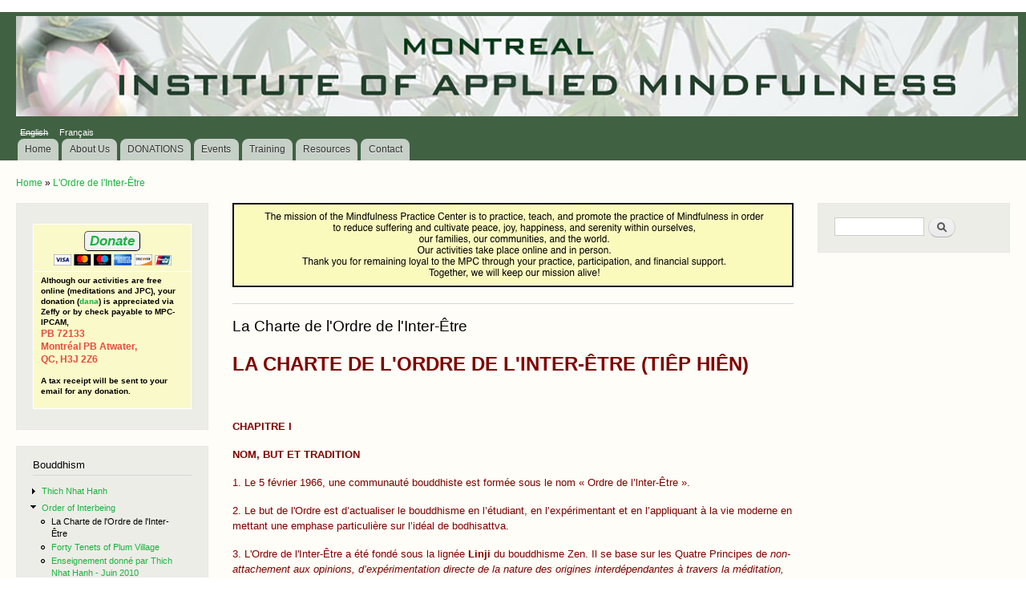

--- FILE ---
content_type: text/html; charset=utf-8
request_url: https://www.mpcmontreal.org/?q=en/node/896
body_size: 10172
content:
<!DOCTYPE html PUBLIC "-//W3C//DTD XHTML+RDFa 1.0//EN"
  "http://www.w3.org/MarkUp/DTD/xhtml-rdfa-1.dtd">
<html xmlns="http://www.w3.org/1999/xhtml" xml:lang="en" version="XHTML+RDFa 1.0" dir="ltr">

<head profile="http://www.w3.org/1999/xhtml/vocab">
  <meta http-equiv="Content-Type" content="text/html; charset=utf-8" />
<meta name="Generator" content="Drupal 7 (http://drupal.org)" />
<link rel="canonical" href="/?q=en/node/896" />
<link rel="shortlink" href="/?q=en/node/896" />
<meta name="meta_description" content="Un centre de méditation pour développer la Pleine Conscience à tous les niveaux de la vie quotidienne pour soulager la souffrance, promouvoir la paix et le bonheur en nous-mêmes, dans nos familles, dans nos communautés et dans le monde." />
<meta name="meta_mots_cles" content="Pleine Conscience, méditation, repos, pratique, détente, paix, réduction du stress, stress, anxiété, dépression, burn-out, épuisement professionnel, Thich Nhat Hanh, Institut de Pleine Conscience Appliquée de Montréal, Maison de Pleine Conscience" />
<link rel="prev" href="/?q=en/node/902" />
<link rel="up" href="/?q=en/node/902" />
<link rel="next" href="/?q=en/node/1233" />
<link rel="shortcut icon" href="https://www.mpcmontreal.org/sites/pleineconscience.org/files/garland_favicon.ico" type="image/vnd.microsoft.icon" />
  <title>La Charte de l&#039;Ordre de l&#039;Inter-Être | Institut de Pleine Conscience Appliquée de Montréal</title>
  <link type="text/css" rel="stylesheet" href="https://www.mpcmontreal.org/sites/pleineconscience.org/files/css/css_xE-rWrJf-fncB6ztZfd2huxqgxu4WO-qwma6Xer30m4.css" media="all" />
<link type="text/css" rel="stylesheet" href="https://www.mpcmontreal.org/sites/pleineconscience.org/files/css/css_sN2eudDW8tqFoW1mMpSOxsxG9NvKUh7pvnzGkQ-VsWE.css" media="all" />
<link type="text/css" rel="stylesheet" href="https://www.mpcmontreal.org/sites/pleineconscience.org/files/css/css_Kwa0UDz4gWMoLxZZ6_LyNA2SBh8u5CnKedaVrxsr7mM.css" media="all" />
<link type="text/css" rel="stylesheet" href="https://www.mpcmontreal.org/sites/pleineconscience.org/files/css/css_NjWAdOp1uMDKuNbXeFmNepdK4WXT24GiQ_C1VNAjyDE.css" media="all" />
<link type="text/css" rel="stylesheet" href="https://www.mpcmontreal.org/sites/pleineconscience.org/files/css/css_2THG1eGiBIizsWFeexsNe1iDifJ00QRS9uSd03rY9co.css" media="print" />
  <script type="text/javascript" src="https://www.mpcmontreal.org/sites/pleineconscience.org/files/js/js_Pt6OpwTd6jcHLRIjrE-eSPLWMxWDkcyYrPTIrXDSON0.js"></script>
<script type="text/javascript" src="https://www.mpcmontreal.org/sites/pleineconscience.org/files/js/js_onbE0n0cQY6KTDQtHO_E27UBymFC-RuqypZZ6Zxez-o.js"></script>
<script type="text/javascript" src="https://www.mpcmontreal.org/sites/pleineconscience.org/files/js/js_ijxqocJtP6KBsMlouORA5DnbtpGXGDyDtCogQGzRn-o.js"></script>
<script type="text/javascript" src="https://www.mpcmontreal.org/sites/pleineconscience.org/files/js/js_b5ZwqoEaU11lmZUzzBXGhPf3gQKOlFxzHxE3w2Vv8_o.js"></script>
<script type="text/javascript">
<!--//--><![CDATA[//><!--
jQuery.extend(Drupal.settings, {"basePath":"\/","pathPrefix":"en\/","setHasJsCookie":0,"ajaxPageState":{"theme":"bartik2","theme_token":"OHsbvCI8AQK2kc1fxAMJJhaX2QL51WpOjOI2lPcsHXE","js":{"sites\/all\/modules\/jquery_update\/replace\/jquery\/1.12\/jquery.min.js":1,"misc\/jquery-extend-3.4.0.js":1,"misc\/jquery-html-prefilter-3.5.0-backport.js":1,"misc\/jquery.once.js":1,"misc\/drupal.js":1,"sites\/all\/modules\/jquery_update\/js\/jquery_browser.js":1,"misc\/form-single-submit.js":1,"sites\/all\/modules\/admin_menu\/admin_devel\/admin_devel.js":1,"sites\/all\/modules\/fancy_file_delete\/js\/fancyfiledelete.js":1,"sites\/all\/modules\/spamspan\/spamspan.js":1,"misc\/tableheader.js":1},"css":{"modules\/system\/system.base.css":1,"modules\/system\/system.menus.css":1,"modules\/system\/system.messages.css":1,"modules\/system\/system.theme.css":1,"modules\/book\/book.css":1,"modules\/comment\/comment.css":1,"sites\/all\/modules\/date\/date_repeat_field\/date_repeat_field.css":1,"modules\/field\/theme\/field.css":1,"modules\/node\/node.css":1,"modules\/poll\/poll.css":1,"modules\/search\/search.css":1,"modules\/user\/user.css":1,"sites\/all\/modules\/calendar\/css\/calendar_multiday.css":1,"modules\/forum\/forum.css":1,"sites\/all\/modules\/views\/css\/views.css":1,"sites\/all\/modules\/media\/modules\/media_wysiwyg\/css\/media_wysiwyg.base.css":1,"sites\/all\/modules\/ctools\/css\/ctools.css":1,"modules\/locale\/locale.css":1,"sites\/all\/themes\/bartik2\/css\/layout.css":1,"sites\/all\/themes\/bartik2\/css\/style.css":1,"sites\/all\/themes\/bartik2\/css\/colors.css":1,"sites\/all\/themes\/bartik2\/css\/print.css":1}},"urlIsAjaxTrusted":{"\/?q=en\/node\/896":true}});
//--><!]]>
</script>
</head>
<body class="html not-front not-logged-in two-sidebars page-node page-node- page-node-896 node-type-book i18n-en" >
  <div id="skip-link">
    <a href="#main-content" class="element-invisible element-focusable">Skip to main content</a>
  </div>
    <div id="page-wrapper"><div id="page">

  <div id="header" class="without-secondary-menu"><div class="section clearfix">

    
    
      <div class="region region-header">
    <div id="block-block-4" class="block block-block">

    
  <div class="content">
    <p><img border="0" height="125" src="/sites/pleineconscience.org/files/Bandeau_English.jpg" style="DISPLAY: block; MARGIN: 5px 0px" width="1250" /></p>
  </div>
</div>
<div id="block-locale-language" class="block block-locale">

    
  <div class="content">
    <ul class="language-switcher-locale-url"><li class="en first"><span class="language-link locale-untranslated" xml:lang="en">English</span></li>
<li class="fr last"><a href="/?q=fr/node/896" class="language-link" xml:lang="fr" title="La Charte de l&#039;Ordre de l&#039;Inter-Être">Français</a></li>
</ul>  </div>
</div>
  </div>

          <div id="main-menu" class="navigation">
        <h2 class="element-invisible">Main menu</h2><ul id="main-menu-links" class="links clearfix"><li class="menu-1559 first"><a href="/?q=en" title="">Home</a></li>
<li class="menu-19767"><a href="/?q=en/node/1319" title="">About Us</a></li>
<li class="menu-28953"><a href="/?q=en/donations" title="">DONATIONS</a></li>
<li class="menu-28951"><a href="/?q=en/node/1625" title="">Events</a></li>
<li class="menu-19788"><a href="/?q=en/node/350" title="">Training</a></li>
<li class="menu-19779"><a href="/?q=en/node/1321" title="">Resources</a></li>
<li class="menu-30725 last"><a href="/?q=en/node/28" title="">Contact</a></li>
</ul>      </div> <!-- /#main-menu -->
    
    
  </div></div> <!-- /.section, /#header -->

  
  
  <div id="main-wrapper" class="clearfix"><div id="main" class="clearfix">

          <div id="breadcrumb"><h2 class="element-invisible">You are here</h2><div class="breadcrumb"><a href="/?q=en">Home</a> » <a href="/?q=en/node/902">L&#039;Ordre de l&#039;Inter-Être</a></div></div>
    
          <div id="sidebar-first" class="column sidebar"><div class="section">
          <div class="region region-sidebar-first">
    <div id="block-block-5" class="block block-block">

    
  <div class="content">
    <table style="width: 100%;">
<tbody>
<tr>
<td style="background-color:#FAF9C9; text-align: center;"><em><strong><span style="font-size:22px;"><kbd><a href="https://www.zeffy.com/en-CA/donation-form/d99b82a6-445c-4b87-83c3-76c1535a3f1c" target="_blank">Donate</a></kbd></span></strong></em><br /><img alt="" src="/sites/pleineconscience.org/files/images_interface/btn_cartes_de_credits.png" style="width: 147px; height: 17px;" width="147" height="17" /></td>
</tr>
<tr>
<td style="background-color:#FAF9C9;">
<p><strong>Although our activities are free online (meditations and JPC), your donation (<a href="http://www.mpcmontreal.org/?q=en/dons_paiements">dana</a>) is appreciated via Zeffy or by check payable to MPC-IPCAM,<br /><span style="font-size:12px;"><span style="color:#e74c3c;">PB 72133<br />Montréal PB Atwater,<br />QC, H3J 2Z6</span></span></strong></p>
<p><strong>A tax receipt will be sent to your email for any donation.</strong></p>
</td>
</tr>
</tbody>
</table>
  </div>
</div>
<div id="block-i18n-book-navigation-i18n-book-navigation" class="block block-i18n-book-navigation">

    <h2>Bouddhism</h2>
  
  <div class="content">
      <div id="book-block-menu-52" class="book-block-menu">
    <ul class="menu"><li class="first last collapsed"><a href="/?q=en/node/1723">Thich Nhat Hanh</a></li>
</ul>  </div>
  <div id="book-block-menu-902" class="book-block-menu">
    <ul class="menu"><li class="first last expanded active-trail"><a href="/?q=en/node/1724" class="active-trail">Order of Interbeing</a><ul class="menu"><li class="first leaf active-trail"><a href="/?q=en/node/896" class="active-trail active">La Charte de l&#039;Ordre de l&#039;Inter-Être</a></li>
<li class="leaf"><a href="/?q=en/node/1350">Forty Tenets of Plum Village</a></li>
<li class="leaf"><a href="/?q=en/node/899">Enseignement donné par Thich Nhat Hanh - Juin 2010</a></li>
<li class="collapsed"><a href="/?q=en/node/1265">Formation OI</a></li>
<li class="last collapsed"><a href="/?q=en/node/1291">Pratique OI</a></li>
</ul></li>
</ul>  </div>
  <div id="book-block-menu-421" class="book-block-menu">
    <ul class="menu"><li class="first last collapsed"><a href="/?q=en/node/1746">The Practice</a></li>
</ul>  </div>
  </div>
</div>
  </div>
      </div></div> <!-- /.section, /#sidebar-first -->
    
    <div id="content" class="column"><div class="section">
      <div id="highlighted">  <div class="region region-highlighted">
    <div id="block-block-14" class="block block-block">

    
  <div class="content">
    <p><img alt="" src="sites/pleineconscience.org/files/images_interface/Bande jaune 21 mars 2025 EN.jpeg" style="width: 700px; height: 105px;" /></p>
  </div>
</div>
  </div>
</div>      <a id="main-content"></a>
                    <h1 class="title" id="page-title">
          La Charte de l&#039;Ordre de l&#039;Inter-Être        </h1>
                          <div class="tabs">
                  </div>
                          <div class="region region-content">
    <div id="block-system-main" class="block block-system">

    
  <div class="content">
    <div id="node-896" class="node node-book clearfix">

      
  
  <div class="content clearfix">
    <div class="field field-name-body field-type-text-with-summary field-label-hidden"><div class="field-items"><div class="field-item even"><p><span style="font-size: x-large; color: #800000;"><strong>LA CHARTE DE L'ORDRE DE L'INTER-ÊTRE (TIÊP HIÊN)</strong></span></p>
<p><span style="color: #800000;"> </span></p>
<p><span style="color: #800000;"><strong>CHAPITRE I</strong></span></p>
<p><span style="color: #800000;"><strong>NOM, BUT ET TRADITION</strong></span></p>
<p><span style="color: #800000;">1. Le 5 février 1966, une communauté bouddhiste est formée sous le nom « Ordre de l’lnter-Être ».</span></p>
<p><span style="color: #800000;">2. Le but de l'Ordre est d’actualiser le bouddhisme en l’étudiant, en l’expérimentant et en l’appliquant à la vie moderne en mettant une emphase particulière sur l’idéal de bodhisattva.</span></p>
<p><span style="color: #800000;">3. L'Ordre de l'Inter-Être a été fondé sous la lignée <strong>Linji</strong> du bouddhisme Zen. Il se base sur les Quatre Principes de <em>non-attachement aux opinions, d’expérimentation directe de la nature des origines interdépendantes à travers la méditation, d’adaptation et des moyens habiles</em>. On retrouve ces quatre principes dans toutes les traditions bouddhistes.</span></p>
<p><span style="color: #800000;"> </span></p>
<p><span style="color: #800000;"><strong>CHAPITRE II</strong></span></p>
<p><span style="color: #800000;"><strong>TEXTES DE BASE. ENSEIGNEMENT, MÉTHODES</strong></span></p>
<p><span style="color: #800000;">4. L'Ordre de l'Inter-Être ne considère aucun soutra ou groupe de soutra comme ses textes de base. Il puise l’essence du Bouddhadharma dans tous les soutras. Il n’accepte l'adaptation systématique des enseignements bouddhistes d'aucune école, quelle qu’elle soit. L'Ordre de l'Inter-Être veut appliquer  l’esprit du Dharma tel qu'il se trouve dans le Bouddhisme originel et tel qu'il s'est développé à travers l'histoire de la Sangha, sa vie et les enseignements dans toutes les traditions bouddhistes.</span></p>
<p><span style="color: #800000;">5. L'Ordre de l'Inter-Être considère tous les soutras prononcés par le Bouddha ou compilés par les générations bouddhistes comme des soutras bouddhistes. Il peut aussi s'inspirer des textes d’autres traditions spirituelles. Il considère que le développement du Bouddhisme originel dans les nouvelles écoles est nécessaire pour garder vivant l’esprit du Bouddhisme. On ne peut perpétuer le véritable esprit du Bouddhisme qu’en proposant de nouvelles formes de vie bouddhistes.</span></p>
<p><span style="color: #800000;">6. Selon l'Ordre de l'Inter-Être, la vie doit être nourrie par la compréhension et la compassion. Compréhension et compassion, émanant de la vie bouddhiste, peuvent contribuer à la paix et au bonheur de l’humanité. L'Ordre considère le principe de non-attachement aux opinions et le</span></p>
<p><span style="color: #800000;">principe d’expérimentation directe des origines interdépendantes à travers la méditation comme étant les deux guides les plus importants pour atteindre la véritable compréhension. Il considère le principe d’adaptation et le principe des moyens habiles comme des guides pour l’action sociale. Le principe de non-attachement aux opinions et celui de l'expérimentation directe conduisent à l’ouverture d’esprit et à la compassion, à la fois dans le domaine de la perception de la réalité que dans celui des relations humaines. Le principe d’adaptation et celui des moyens habiles créent les capacités de créativité et de réconciliation qui sont toutes deux nécessaires au service des êtres vivants .</span></p>
<p><span style="color: #800000;">7.  L'Ordre de l'Inter-Être rejette le dogmatisme à la fois dans le regard et dans l’action. Il recherche toutes formes d’action qui renouvellent et perpétuent le véritable esprit de vision profonde et de  compassion. Pour lui, cet esprit est plus important que toute institution ou tradition bouddhiste. Animés de l'idéal du bodhisattva, les membres de l'Ordre de l'Inter-Être cherchent à se transformer en vivant dans la joie et la pleine conscience afin de guider la société vers plus de compréhension et de compassion.</span></p>
<p><span style="color: #800000;"> </span></p>
<p><span style="color: #800000;"><strong>CHAPITRE III</strong></span></p>
<p><span style="color: #800000;"><strong>AUTORITÉ, ADHÉSION, ORGANISATION</strong></span></p>
<p><span style="color: #800000;">8.    Afin que soient protégées et respectées la liberté et la responsabilité de chaque membre de l'Ordre de l'Inter-Être, les moines, les moniales et les laïcs sont égaux.</span></p>
<p><span style="color: #800000;">9. L'Ordre de l'Inter-Être ne reconnait pas la nécessité d’un intermédiaire entre le Bouddha et les disciples laïcs, entre les humains et la réalité ultime. Par contre il considère la vision profonde et les expériences des maîtres ancestraux, des moines, des nonnes et des laïcs comme utiles pour ceux qui pratiquent la Voie.</span></p>
<p><span style="color: #800000;">10. Les membres de l'Ordre de l'Inter-Être font partie du noyau de la communauté ou de la communauté élargie. Le noyau de la communauté est constitué de ceux qui se sont engagés à pratiquer les Quatorze Entraînements de l'Ordre de l'Inter-Être et les Cinq Entraînements à la Pleine Conscience et qui ont été ordonnés en tant que frères et soeurs de l'Ordre. La communauté élargie comprend les membres qui essayent de vivre selon l’esprit de l'Ordre de l'Inter-Être sans s'être formellement engagés à pratiquer les Quatorze entraînements, ni reçu l'ordination. Les membres du noyau de la communauté acceptent la responsabilité de fonder une sangha et d'en prendre soin, de maintenir régulière la récitation des entraînements et d'organiser des journées de Pleine Conscience et des retraites.</span></p>
<p><span style="color: #800000;">11. La communauté élargie vit en relation étroite avec le noyau de la communauté en étant présente à la récitation des entraînements toutes les deux semaines et en participant aux activités spirituelles et sociales de la communauté. Les membres de la communauté élargie, actifs depuis un an et plus, devraient être consultés pour toute demande officielle d'adhésion et d'ordination, même s'ils n'ont pas pris les Cinq Entraînements.</span></p>
<p><span style="color: #800000;">12. Les Dharmacharyas ( enseignants du Dharma ) sont des membres du noyau de la communauté qui ont été choisis comme enseignants pour leur stabilité et leur capacité à mener une vie heureuse. Leur fonction est d’inspirer la joie et la stabilité dans les Sanghas locales. Les Sanghas locales sont encouragées à recommander des Dharmacharyas potentiels.</span></p>
<p><span style="color: #800000;"><strong> </strong></span></p>
<p><span style="color: #800000;"><strong>CHAPITRE IV</strong></span></p>
<p><span style="color: #800000;"><strong>ENTRAÎNEMENTS À LA PLEINE CONSCIENCE DE LA COMMUNAUTÉ</strong></span></p>
<p><span style="color: #800000;">13. Les Entraînements de l'Ordre de l’Inter-Être reflètent la vie de l’Ordre qui considère la pratique spirituelle comme étant à la base de toute action sociale.</span></p>
<p><span style="color: #800000;">14. Les Entraînements sont le coeur de la Charte. Les membres doivent réciter les Cinq Merveilleux Entraînements et les Quatorze Entraînements toutes les deux semaines <em>à une fois par mois</em><em>(17 sept 04).</em> Si un espace de trois mois s’écoule sans qu’ils les récitent, leur ordination sera considérée comme nulle.</span></p>
<p><span style="color: #800000;">15. Toute personne âgée de dix-huit ans et plus, sans distinction de race, de nationalité, de couleur, de sexe ou d’orientation sexuelle, est éligible pour entrer dans l'Ordre si elle a montré sa  capacité d’apprendre et de pratiquer les Entraînements à la Pleine Conscience de l'Ordre de l’Inter-Être et formellement reçu les Trois Refuges et les Cinq Merveilleux Entraînements.</span></p>
<p><span style="color: #800000;">16. Tout (e) candidat (e) aspirant faire partie de l'Ordre de l'Inter-Être doit présenter sa demande par écrit aux membres du noyau de la communauté de sa Sangha locale ou, si il n’y en a pas, à un Dharmacharya. Ce candidat doit avoir reçu les Trois Joyaux et les Cinq Entraînements. Un ou des membres du noyau  se chargeront d’enseigner le ou la candidat (e) pendant au moins un an et de le(la) guider, jusqu'à ce que ce(cette) dernier(ère) soit heureux(se) et stable dans sa pratique et qu'il (elle) se sente en harmonie avec la sangha. Cette étape permet à l'aspirant de mieux connaître le noyau (et vice-versa,) de lui offrir support et soutien et de le guider dans son statut de membre de l'Ordre. Lorsqu’ils le jugeront opportun, les membres du noyau et le(s) dharmacharya(s) détermineront, après avoir consulté les membres de la communauté étendue, si ce(cette) candidat(e) est prêt(e) à être ordonné(e).</span></p>
<p><span style="color: #800000;">Les membres du noyau sont chargés de fonder une sangha et d'en prendre soin, d'expliquer le dharma selon leur propre expérience, d'insuffler la bodhichitta par la pratique régulière de la méditation et de mener une vie familiale paisible et harmonieuse, tout ceci reflétant l'idéal du Bodhisattva.</span></p>
<p><span style="color: #800000;">17. Après avoir approuvé la demande d'un(e) aspirant(e), le noyau et le dharmacharya s'appliquent, grâce à "l'oeil de la sangha", à nourrir la bodhicitta du(de la) candidat(e), même si un délai a été établi pour l'ordination. Les sanghas locales peuvent modifier et embellir la procédure d'ordination de cette Charte de façon à l'adapter raisonnablement à la culture locale, à la géographie et aux circonstances atténuantes, à condition que cela ne change ni les objectifs ni les aspirations profondes de l'Ordre. Après que la Sangha locale ait décidé que le(la) candidat(e) est prêt(e) à être ordonné(e), elle avisera le Conseil exécutif. Lorsqu'une ordination a eu lieu, le Secrétaire de l'Ordre doit  être informé par écrit du nom de lignée et du nom du dharma de l’ordonné(e), de la date et du lieu de l’ordination ainsi que du nom du dharmacharya qui a dirigé l’ordination.</span></p>
<p><span style="color: #800000;">18. Les membres du noyau de la communauté sont censés observer au moins soixante jours de Pleine Conscience par an. Il est toutefois reconnu que cette obligation est difficile à remplir pour les</span></p>
<p><span style="color: #800000;">membres qui ont des responsabilités familiales ou autres. Dans ces cas l’obligation sera allégée, avec l'accord de la sangha.</span></p>
<p><span style="color: #800000;">19. Tous les membres du noyau sont censés pratiquer avec la sangha locale.</span></p>
<p><span style="color: #800000;">20.  Les membres du noyau de la communauté peuvent adopter tout style de vie (conjugal ou célibataire ) dans la mesure ou il sont en accord avec l’esprit des Cinq et des Quatorze Entraînements à la Pleine Conscience. Afin qu’ils puissent se supporter mutuellement, il est recommandé que les deux partenaires d'une relation soient membres du noyau ou de la communauté étendue, ou, au moins, qu'ils vivent en harmonie et se soutiennent dans leur pratique.</span></p>
<p><span style="color: #800000;"> </span></p>
<p><span style="color: #800000;"><strong>CHAPITRE V</strong></span></p>
<p><span style="color: #800000;"><strong>DIRECTION, BIENS COMMUNAUTAIRES, COMPTES</strong></span></p>
<p><span style="color: #800000;">21. À intervalles réguliers, les noyaux de toutes les communautés devront se réunir en assemblée générale. Les membres doivent être avisés six mois à l'avance de la date et du lieu de la réunion. Les membres ne pouvant être présents peuvent déléguer un représentant. Le processus de vote à l'unanimité devra être présenté, révisé, et modifié s'il y a lieu, au début de chaque réunion. Deux animateurs, un homme et une femme, de nationalité différente, présideront l'assemblée à tour de rôle. Les minutes de chaque réunion devront être conservées et mises à la disposition des membres pour libre consultation.</span></p>
<p><span style="color: #800000;">22. Lors de l'assemblée générale, les membres du noyau de la communauté éliront un Conseil Exécutif  et des coordonnateurs chargés de superviser le travail de l'Ordre. L'assemblée conviendra</span></p>
<p><span style="color: #800000;">des meilleures façons de soulager la souffrance, de réaliser l'idéal de bodhisattva et de maintenir une trame solide entre les sanghas. Élire un Conseil des Anciens et un Conseil des Jeunes permettra au noyau de bénéficier, d’une part, de la maturité et de l'expérience des Anciens, d’autre part de la fraîcheur de ses jeunes membres.</span></p>
<p><span style="color: #800000;">23. Afin de faciliter l'interaction avec la sangha internationale, les Sanghas locales sont encouragées à s’organiser suivant le modèle de cette Charte</span></p>
<p><span style="color: #800000;">24. Il n'est pas nécessaire de payer une cotisation pour devenir membre de l'Ordre. Toutefois, le Conseil Exécutif et le noyau peuvent suggérer des contributions volontaires qui seront émises sous forme de dons (<em>dana</em>) afin de financer les activités de l'Ordre. Toute contribution, tout argent, doivent être déposés dans un compte séparé au nom de "Ordre de l'Inter-Être". Un rapport financier détaillé rédigé par le Trésorier sera présenté annuellement à l'assemblée. Une fois les frais d'administration couverts, un fond de bourses pourra être créé pour permettre aux membres de participer aux retraites ou pour les aider dans le travail qu'ils accomplissent en vue de soulager la souffrance.</span></p>
<p><span style="color: #800000;">25. Tout bien de la Communauté doit être enregistré conformément aux lois nationales et locales de sa ville. Afin de protéger ceux qui régissent les propriétés communautaires, tous les biens, incluant les comptes en banque, l’argent liquide, les valeurs immobilières, les véhicules etc… doivent suivre le régime commun de comptabilité. Si une sangha locale supervise les fonds de la communauté internationale, elle les placera dans un compte séparé et enverra un rapport annuel financier détaillé au Trésorier de l'Ordre.</span></p>
<p><span style="color: #800000;"><strong> </strong></span></p>
<p><span style="color: #800000;"><strong>CHAPITRE VI</strong></span></p>
<p><span style="color: #800000;"><strong>AMENDEMENT DE LA CHARTE</strong></span></p>
<p><span style="color: #800000;">26. Chaque mot et chaque phrase de cette Charte peuvent être changés, de façon à perpétuer l’esprit de la Charte tout au long de l’histoire de la pratique. Les versions précédentes doivent être datées et conservées pour les générations à venir.</span></p>
<p><span style="color: #800000;">27. Les Quatorze Entraînements à la Pleine Conscience et cette Charte doivent être réexaminés à chaque assemblée du noyau.</span></p>
<p><span style="color: #800000;">28. Cette Charte, constituée de six chapitres et de vingt-neuf paragraphes doit être révisée et amendée à chaque assemblée des membres du noyau de la communauté afin qu'elle réponde aux besoins de la société d’aujourd’hui</span></p>
<p><span style="color: #800000;">29. Pour rester conforme à la tradition de la Sangha, tout changement doit se faire à l’unanimité et non seulement à la majorité.</span></p>
</div></div></div><div class="field field-name-upload field-type-file field-label-hidden"><div class="field-items"><div class="field-item even"><table class="sticky-enabled">
 <thead><tr><th>Attachment</th><th>Size</th> </tr></thead>
<tbody>
 <tr class="odd"><td><span class="file"><img class="file-icon" alt="PDF icon" title="application/pdf" src="/modules/file/icons/application-pdf.png" /> <a href="https://www.mpcmontreal.org/sites/pleineconscience.org/files/4-Charte_de_Ordre_de_Inter-Etre.pdf" type="application/pdf; length=90465" title="4-Charte_de_Ordre_de_Inter-Etre.pdf">La Charte de L&#039;Ordre de l&#039;Inter-Être</a></span></td><td>88.34 KB</td> </tr>
</tbody>
</table>
</div></div></div>  <div id="book-navigation-902" class="book-navigation">
    
        <div class="page-links clearfix">
              <a href="/?q=en/node/902" class="page-previous" title="Go to previous page">‹ L&#039;Ordre de l&#039;Inter-Être</a>
                    <a href="/?q=en/node/902" class="page-up" title="Go to parent page">up</a>
                    <a href="/?q=en/node/1233" class="page-next" title="Go to next page">Les Quarante Principes de l&#039;Enseignement du Village des Pruniers ›</a>
          </div>
    
  </div>
  </div>

  
  
</div>
  </div>
</div>
  </div>
      
    </div></div> <!-- /.section, /#content -->

          <div id="sidebar-second" class="column sidebar"><div class="section">
          <div class="region region-sidebar-second">
    <div id="block-search-form" class="block block-search">

    
  <div class="content">
    <form action="/?q=en/node/896" method="post" id="search-block-form" accept-charset="UTF-8"><div><div class="container-inline">
      <h2 class="element-invisible">Search form</h2>
    <div class="form-item form-type-textfield form-item-search-block-form">
  <label class="element-invisible" for="edit-search-block-form--2">Search </label>
 <input title="Enter the terms you wish to search for." type="text" id="edit-search-block-form--2" name="search_block_form" value="" size="15" maxlength="128" class="form-text" />
</div>
<div class="form-actions form-wrapper" id="edit-actions"><input type="submit" id="edit-submit" name="op" value="Search" class="form-submit" /></div><input type="hidden" name="form_build_id" value="form-sC2BLVETtUtvnIR50DfR5svLBX-yQeisnPoPsmfMIIQ" />
<input type="hidden" name="form_id" value="search_block_form" />
</div>
</div></form>  </div>
</div>
  </div>
      </div></div> <!-- /.section, /#sidebar-second -->
    
  </div></div> <!-- /#main, /#main-wrapper -->

      <div id="triptych-wrapper"><div id="triptych" class="clearfix">
              <div class="region region-triptych-middle">
    <div id="block-views-citations-aleatoires-block" class="block block-views">

    
  <div class="content">
    <div class="view view-citations-aleatoires view-id-citations_aleatoires view-display-id-block view-dom-id-325dac840d60917a4808968d5e70e497">
        
  
  
      <div class="view-content">
        <div class="views-row views-row-1 views-row-odd views-row-first views-row-last">
      
  <div class="views-field views-field-field-text-citation">        <div class="field-content">Just as vegetation is sensible to sunlight, mental formations are sensitive to mindfulness. Mindfulness is the energy that can embrace and transform all mental formations. Mindfulness helps us leave behind &quot;upside-down perceptions&quot; and wakes us up to what is happening.</div>  </div>  
  <div class="views-field views-field-field-author">        <div class="field-content">- Thich Nhat Hanh</div>  </div>  
  <div class="views-field views-field-field-source-citation">        <div class="field-content"></div>  </div>  </div>
    </div>
  
  
  
  
  
  
</div>  </div>
</div>
<div id="block-block-9" class="block block-block">

    
  <div class="content">
    <p><a href="http://www.facebook.com/MPC.IPCAM?sk=wall" target="_blank"><img src="sites/pleineconscience.org/files/facebook.gif" /></a></p>
  </div>
</div>
  </div>
        <div class="region region-triptych-last">
    <div id="block-views-image-random-block" class="block block-views">

    
  <div class="content">
    <div class="view view-image-random view-id-image_random view-display-id-block view-dom-id-d7c251375b28b146f5bc190ad2aa503e">
        
  
  
      <div class="view-content">
        <div class="views-row views-row-1 views-row-odd views-row-first views-row-last">
      
  <div class="views-field views-field-field-imagerandom">        <div class="field-content"><img src="https://www.mpcmontreal.org/sites/pleineconscience.org/files/styles/medium/public/Thay%20sur%20cadre%20blanc.jpg?itok=mVTebv0g" width="165" height="220" alt="" /></div>  </div>  </div>
    </div>
  
  
  
  
  
  
</div>  </div>
</div>
  </div>
    </div></div> <!-- /#triptych, /#triptych-wrapper -->
  
  <div id="footer-wrapper"><div class="section">

          <div id="footer-columns" class="clearfix">
          <div class="region region-footer-firstcolumn">
    <div id="block-menu-block-3" class="block block-menu-block">

    <h2>To consult</h2>
  
  <div class="content">
    <div class="menu-block-wrapper menu-block-3 menu-name-menu-liens-utiles parent-mlid-0 menu-level-1">
  <ul class="menu"><li class="first leaf menu-mlid-31646"><a href="/?q=en/node/1626" title="">Mindfulness Movements </a></li>
<li class="last leaf menu-mlid-31645"><a href="/?q=en/node/627" title="">The Mindfulness Trainings</a></li>
</ul></div>
  </div>
</div>
  </div>
          <div class="region region-footer-secondcolumn">
    <div id="block-menu-block-7" class="block block-menu-block">

    <h2>Restricted Pages</h2>
  
  <div class="content">
    <div class="menu-block-wrapper menu-block-7 menu-name-menu-pages-acc-s-limit-es parent-mlid-0 menu-level-1">
  <ul class="menu"><li class="first leaf menu-mlid-13888"><a href="/?q=en/page_protege" title="">Soigner en Pleine Conscience</a></li>
<li class="last leaf menu-mlid-14625"><a href="http://www.mpcmontreal.org/?q=fr/login" title="">Connexion</a></li>
</ul></div>
  </div>
</div>
  </div>
                      </div> <!-- /#footer-columns -->
    
          <div id="footer" class="clearfix">
          <div class="region region-footer">
    <div id="block-block-8" class="block block-block">

    
  <div class="content">
    <p><span style="font-size:16px;">MPC &amp; MIAM, <strong>PB 72133, Montréal PB Atwater, QC, H3J 2Z6</strong><br />514-272-2832 - <span class="spamspan"><span class="u">info</span> [a commercial] <span class="d">mpcmontreal<span class="o"> [point] </span>org</span></span></span></p>
  </div>
</div>
  </div>
      </div> <!-- /#footer -->
    
  </div></div> <!-- /.section, /#footer-wrapper -->

</div></div> <!-- /#page, /#page-wrapper -->
  </body>
</html>
